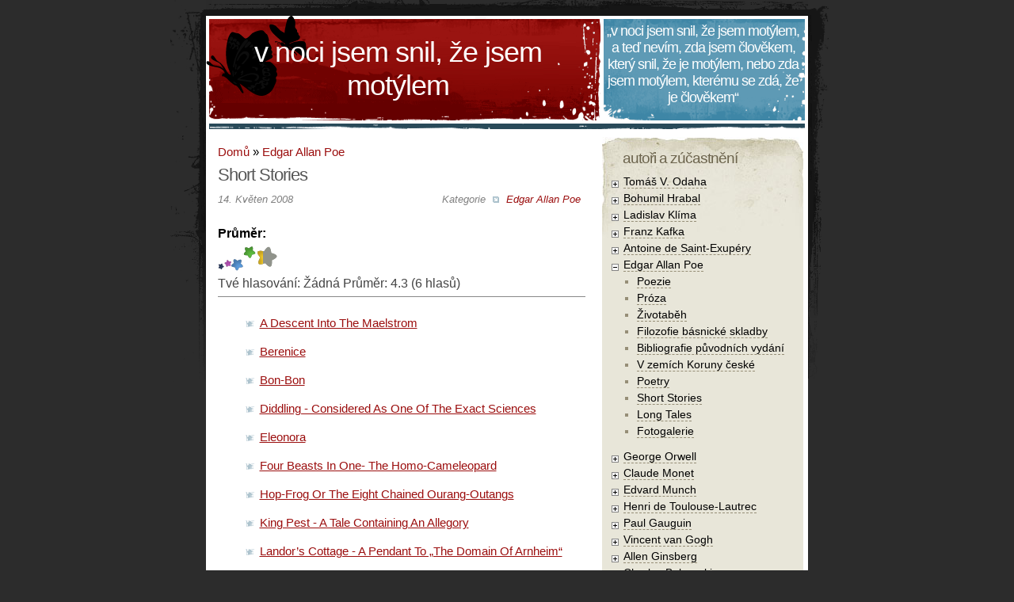

--- FILE ---
content_type: text/html; charset=utf-8
request_url: https://www.odaha.com/edgar-allan-poe/short-stories
body_size: 12668
content:
<!DOCTYPE html PUBLIC "-//W3C//DTD XHTML 1.0 Strict//EN"
  "http://www.w3.org/TR/xhtml1/DTD/xhtml1-strict.dtd">
<html xmlns="http://www.w3.org/1999/xhtml" xml:lang="cs" lang="cs" dir="ltr">

<head>
<meta http-equiv="Content-Type" content="text/html; charset=utf-8" />
  <title>Short Stories | V noci jsem snil, že jsem motýlem</title>
  <meta http-equiv="Content-Type" content="text/html; charset=utf-8" />
<link rel="alternate" type="application/atom+xml" title="V noci jsem snil, že jsem motýlem Atom" href="/node/504/atom/feed" />
<link rel="prev" href="/edgar-allan-poe/tales/the-narrative-of-arthur-gordon-pym-of-nantucket" />
<link rel="up" href="/edgar-allan-poe" />
<link rel="next" href="/edgar-allan-poe/stories/a-descent-into-the-maelstrom" />
<link rel="shortcut icon" href="/misc/favicon.ico" type="image/x-icon" />
  <link type="text/css" rel="stylesheet" media="all" href="/sites/default/files/css/css_cc604c54b4265d263c6aac295e7a592c.css" />
  <link rel="search" type="application/opensearchdescription+xml" title="odaha.com" href="/search.xml">
  <meta name="viewport" content="width=760">
</head>
<body>
<div class="cnt">
  <div class="header">
          <div class="head1">
                  <h1><a href="/">V noci jsem snil, že jsem motýlem</a></h1>
                  <div class="description"></div>
          </div>
          <div class="head2"><h3>&bdquo;V noci jsem snil, že jsem motýlem, a teď nevím, zda jsem člověkem, který snil, že je motýlem, nebo zda jsem motýlem, kterému se zdá, že je člověkem&ldquo;</h3>
 
</div>
  </div>

  <div class="main">
    <div class="content">
      <div class="post-main ">
      <div class="breadcrumb"><a href="/">Domů</a> » <a href="/edgar-allan-poe">Edgar Allan Poe</a></div>                  <h2 class="pagetitle">Short Stories</h2>                              <div class="post" id="post-504">
  <div class="sent"  style="margin-bottom:20px;margin-top:-5px">
    <div class="category">Kategorie <ul class="links inline"><li class="taxonomy_term_12 first last"><a href="/kategorie/edgar-allan-poe" rel="tag" title="">Edgar Allan Poe</a></li>
</ul></div>
    <div class="left">14. Květen 2008</div>
  </div>
  <div class="entrytext">
    <form action="/edgar-allan-poe/short-stories"  accept-charset="UTF-8" method="post" id="fivestar-form-node-504" class="fivestar-widget">
<div><div class="fivestar-form-vote-504 clear-block"><input type="hidden" name="content_type" id="edit-content-type" value="node"  />
<input type="hidden" name="content_id" id="edit-content-id" value="504"  />
<div class="fivestar-form-item  fivestar-combo-text fivestar-average-stars fivestar-labels-hover"><div class="form-item" id="edit-vote-wrapper">
 <label for="edit-vote">Průměr: </label>
 <input type="hidden" name="vote_count" id="edit-vote-count" value="6"  />
<input type="hidden" name="vote_average" id="edit-vote-average" value="86.6667"  />
<input type="hidden" name="auto_submit_path" id="edit-auto-submit-path" value="/fivestar/vote/node/504/vote"  class="fivestar-path" />
<select name="vote" class="form-select" id="edit-vote-1" ><option value="-">Zhodnoť</option><option value="20">Slabé</option><option value="40">Ujde to</option><option value="60">Dobrý</option><option value="80">Skvělý</option><option value="100" selected="selected">Úžasný</option></select><input type="hidden" name="auto_submit_token" id="edit-auto-submit-token" value="a030e663fd5f54710e8d3974d7b3f8ea"  class="fivestar-token" />

 <div class="description"><div class="fivestar-summary fivestar-summary-combo fivestar-feedback-enabled"><span class="user-rating">Tvé hlasování: <span>Žádná</span></span> <span class="average-rating">Průměr: <span>4.3</span> </span> <span class="total-votes">(<span>6</span> hlasů)</span></div></div>
</div>
</div><input type="hidden" name="destination" id="edit-destination" value="node/504"  />
<input type="submit" name="op" id="edit-fivestar-submit" value="Poměr"  class="form-submit fivestar-submit" />
<input type="hidden" name="form_build_id" id="form-BgpK2_7KyNk7wvWceVpvxARtQ7uf5kRuBKagJRB56Ms" value="form-BgpK2_7KyNk7wvWceVpvxARtQ7uf5kRuBKagJRB56Ms"  />
<input type="hidden" name="form_id" id="edit-fivestar-form-node-504" value="fivestar_form_node_504"  />
</div>
</div></form>
  <div id="book-navigation-397" class="book-navigation">
    <ul class="menu"><li class="leaf first"><a href="/edgar-allan-poe/stories/a-descent-into-the-maelstrom">A Descent Into The Maelstrom</a></li>
<li class="leaf"><a href="/edgar-allan-poe/stories/berenice">Berenice</a></li>
<li class="leaf"><a href="/edgar-allan-poe/stories/bon-bon">Bon-Bon</a></li>
<li class="leaf"><a href="/edgar-allan-poe/stories/diddling-considered-as-one-of-the-exact-sciences">Diddling - Considered As One Of The Exact Sciences</a></li>
<li class="leaf"><a href="/edgar-allan-poe/stories/eleonora">Eleonora</a></li>
<li class="leaf"><a href="/edgar-allan-poe/stories/four-beasts-in-one-the-homo-cameleopard">Four Beasts In One- The Homo-Cameleopard</a></li>
<li class="leaf"><a href="/edgar-allan-poe/stories/hop-frog-or-the-eight-chained-ourang-outangs">Hop-Frog Or The Eight Chained Ourang-Outangs</a></li>
<li class="leaf"><a href="/edgar-allan-poe/stories/king-pest-a-tale-containing-an-allegory">King Pest - A Tale Containing An Allegory</a></li>
<li class="leaf"><a href="/edgar-allan-poe/stories/landor-s-cottage-a-pendant-to-the-domain-of-arnheim">Landor’s Cottage - A Pendant To „The Domain Of Arnheim“</a></li>
<li class="leaf"><a href="/edgar-allan-poe/stories/ligeia">Ligeia</a></li>
<li class="leaf"><a href="/edgar-allan-poe/stories/lionizing">Lionizing</a></li>
<li class="leaf"><a href="/edgar-allan-poe/stories/literary-life-of-thingum-bob-esq-late-editor-of-the-goosetherumfoodle-by-him">Literary Life Of Thingum Bob, Esq. - Late Editor Of The Goosetherumfoodle - By Himself</a></li>
<li class="leaf"><a href="/edgar-allan-poe/stories/loss-of-breath-a-tale-neither-in-nor-out-of-blackwood">Loss Of Breath - A Tale Neither In Nor Out Of „Blackwood“</a></li>
<li class="leaf"><a href="/edgar-allan-poe/stories/mellonta-tauta">Mellonta Tauta</a></li>
<li class="leaf"><a href="/edgar-allan-poe/short-stories/how-to-write-blackwood-article">How To Write A Blackwood Article</a></li>
<li class="leaf"><a href="/edgar-allan-poe/stories/mesmeric-revelation">Mesmeric Revelation</a></li>
<li class="leaf"><a href="/edgar-allan-poe/stories/metzengerstein">Metzengerstein</a></li>
<li class="leaf"><a href="/edgar-allan-poe/stories/the-angel-of-the-odd-an-extravaganza">The Angel Of The Odd- An Extravaganza</a></li>
<li class="leaf"><a href="/edgar-allan-poe/stories/the-assignation">The Assignation</a></li>
<li class="leaf"><a href="/edgar-allan-poe/stories/the-balloon-hoax">The Balloon-Hoax</a></li>
<li class="leaf"><a href="/edgar-allan-poe/stories/the-black-cat">The Black Cat</a></li>
<li class="leaf"><a href="/edgar-allan-poe/stories/the-business-man">The Business Man</a></li>
<li class="leaf"><a href="/edgar-allan-poe/stories/the-cask-of-amontillado">The Cask Of Amontillado</a></li>
<li class="leaf"><a href="/edgar-allan-poe/stories/the-colloquy-of-monos-and-una">The Colloquy Of Monos And Una</a></li>
<li class="leaf"><a href="/edgar-allan-poe/stories/the-conversation-of-eiros-and-charmion">The Conversation Of Eiros And Charmion</a></li>
<li class="leaf"><a href="/edgar-allan-poe/stories/the-devil-in-the-belfry">The Devil In The Belfry</a></li>
<li class="leaf"><a href="/edgar-allan-poe/stories/the-domain-of-arnheim">The Domain Of Arnheim</a></li>
<li class="leaf"><a href="/edgar-allan-poe/stories/the-duc-de-l-omlette">The Duc De l’Omlette</a></li>
<li class="leaf"><a href="/edgar-allan-poe/stories/the-facts-in-the-case-of-m-valdemar">The Facts In The Case Of M. Valdemar</a></li>
<li class="leaf"><a href="/edgar-allan-poe/stories/the-fall-of-the-house-of-usher">The Fall Of The House Of Usher</a></li>
<li class="leaf"><a href="/edgar-allan-poe/stories/the-imp-of-the-perverse">The Imp Of The Perverse</a></li>
<li class="leaf"><a href="/edgar-allan-poe/stories/the-island-of-the-fay">The Island Of The Fay</a></li>
<li class="leaf"><a href="/edgar-allan-poe/stories/the-landscape-garden">The Landscape Garden</a></li>
<li class="leaf"><a href="/edgar-allan-poe/stories/the-man-of-the-crowd">The Man Of The Crowd</a></li>
<li class="leaf"><a href="/edgar-allan-poe/stories/the-man-that-was-used-up-a-tale-of-the-late-bugaboo-and-kickapoo-campaign">The Man That Was Used Up - A Tale Of The Late Bugaboo And Kickapoo Campaign</a></li>
<li class="leaf last"><a href="/edgar-allan-poe/stories/the-masque-of-the-red-death">The Masque Of The Red Death</a></li>
</ul>
        <div class="page-links clear-block">
              <a href="/edgar-allan-poe/tales/the-narrative-of-arthur-gordon-pym-of-nantucket" class="page-previous" title="Přejít na předchozí stranu">The Narrative Of Arthur Gordon Pym Of Nantucket</a>
                    <a href="/edgar-allan-poe" class="page-up" title="Přejít na nadřazenou stránku">o úroveň výš</a>
                    <a href="/edgar-allan-poe/stories/a-descent-into-the-maelstrom" class="page-next" title="Přejít na další stranu">A Descent Into The Maelstrom</a>
          </div>
    
  </div>
    <div class="postmetadata alt">
       <ul class="links inline"><li class="book_printer first"><a href="/print/book/export/html/504" title="Zobrazit tiskovou verzi stránky." class="print-page" rel="nofollow"><img src="/sites/all/modules/boost/print/icons/print_icon.gif" alt="Verze pro tisk" title="Verze pro tisk" width="16" height="16" class="print-icon print-icon-margin" />Verze pro tisk</a></li>
<li class="comment_add"><a href="/comment/reply/504#comment-form" title="Podělte se o své myšlenky a názory k tomuto příspěvku.">Přidat komentář</a></li>
<li class="statistics_counter"><span>18477x přečteno</span></li>
<li class="book_mail last"><a href="/printmail/book/export/html/504" title="Poslat tuto stránku e-mailem." class="print-mail" rel="nofollow"><img src="/sites/all/modules/boost/print/icons/mail_icon.gif" alt="Zaslat e-mailem" title="Zaslat e-mailem" width="16" height="16" class="print-icon print-icon-margin" />Zaslat e-mailem</a></li>
</ul>    </div>
  </div>
</div>
      </div>
    </div>
    <div class="sidebar">
    <div id="block-jquerymenu-2" class="block block-odd block-jquerymenu">
  <h3>Autoři a zúčastnění</h3>
  <!--[if IE]><div class="ie"><![endif]--><ul class="menu jquerymenu"><li class="parent closed"><span class="parent closed"></span><a href="/tomas-odaha" title="Tomáš V. Odaha">Tomáš V. Odaha</a><ul><li class="parent closed"><span class="parent closed"></span><a href="/tomas-odaha/umelecka-manufaktura" title="Umělecká manufaktura">Umělecká manufaktura</a><ul><li><a href="/tomas-odaha/umelecka-manufaktura/poezie" title="Poezie">Poezie</a></li><li><a href="/tomas-odaha/umelecka-manufaktura/proza" title="Próza">Próza</a></li><li class="parent closed"><span class="parent closed"></span><a href="/galerie/tomas-odaha/vytvarne-umeni" title="Výtvarné umění">Výtvarné umění</a><ul><li><a href="/galerie/tomas-odaha/vytvarne-umeni/akryl" title="Akryl">Akryl</a></li><li><a href="/galerie/tomas-odaha/vytvarne-umeni/tempery" title="Tempery">Tempery</a></li><li><a href="/galerie/tomas-odaha/vytvarne-umeni/remakol" title="Remakol">Remakol</a></li><li><a href="/galerie/tomas-odaha/vytvarne-umeni/kridy" title="Křídy">Křídy</a></li><li><a href="/galerie/tomas-odaha/vytvarne-umeni/uhel" title="Uhel, tužka a jiné">Uhel, tužka a jiné</a></li></ul></li><li class="parent closed"><span class="parent closed"></span><a href="/tomas-odaha/umelecka-manufaktura/fotografie" title="Fotografie">Fotografie</a><ul><li><a href="/galerie/tomas-odaha/fotografie/artefakty-kocky-lide" title="Z cyklu Artefakty, kočky a lidé">Artefakty, kočky a lidé</a></li><li><a href="/galerie/tomas-odaha/fotografie/dobroreci-nase-duse-panu" title="Z cyklu Artefakty, kočky a lidé">Dobrořečí naše duše Pánu</a></li><li><a href="/galerie/tomas-odaha/fotografie/hrbitovni-kviti" title="Hřbitovní kvítí z cyklu Artefakty, kočky a lidé
">Hřbitovní kvítí</a></li><li><a href="/galerie/tomas-odaha/fotografie/kocky-hrobe-noci-se-mrouskaji" title="Nejlíp je mi, když kočky na hrobě v noci se mrouskají,
ježto s těmi, co střílej&#039; po sobě vůbec nic nemají,
mňoukaj&#039; tence a nikdy neprosí, neslouží hrdinům,
žádné věnce pak na hrob nenosí Neznámým vojínům.">Kočky na hrobě v noci se mrouskají</a></li><li><a href="/galerie/tomas-odaha/fotografie/lets-make-art" title="Let&#039;s make Art">Let&#039;s make Art</a></li><li><a href="/galerie/tomas-odaha/fotografie/lide-hroby-lide" title="A lidé kupují hroby">Lidé, hroby a lidé</a></li><li><a href="/galerie/tomas-odaha/fotografie/nitky-osudu" title="Nitky osudu">Nitky osudu</a></li><li><a href="/galerie/tomas-odaha/fotografie/prisla-sama-bosa" title="Z cyklu Artefakty, kočky a lidé">Přišla sama a bosa</a></li><li><a href="/galerie/tomas-odaha/fotografie/ty-boze" title="Z cyklu Artefakty, kočky a lidé">Ty Bože!</a></li><li><a href="/galerie/tomas-odaha/fotografie/zima-prisla-bosa" title="Z cyklu Artefakty, kočky a lidé">Zima přišla bosa</a></li><li><a href="/galerie/tomas-odaha/fotografie/kristus-kricel-krize" title="">… a Kristus křičel z kříže</a></li></ul></li></ul></li><li class="parent closed"><span class="parent closed"></span><a href="/tomas-odaha/recenze" title="Recenze a kritiky">Recenze a kritiky</a><ul><li class="parent closed"><span class="parent closed"></span><a href="/tomas-odaha/recenze/divadlo" title="Divadelní recenze a kritiky">Divadelní recenze a kritiky</a><ul><li><a href="/tomas-odaha/recenze/divadlo/dejvicke-divadlo" title="Dejvické divadlo">Dejvické divadlo</a></li><li><a href="/tomas-odaha/recenze/divadlo/divadlo-2004" title="Divadlo 2004">Divadlo 2004</a></li><li><a href="/tomas-odaha/recenze/divadlo/antonina-dvoraka-pribram" title="Divadlo Antonína Dvořáka Příbram">Divadlo Antonína Dvořáka Příbram</a></li><li><a href="/tomas-odaha/recenze/divadlo/bolka-polivky" title="Divadlo Bolka Polívky">Divadlo Bolka Polívky</a></li><li><a href="/tomas-odaha/recenze/divadlo/feste" title="Divadlo Feste">Divadlo Feste</a></li><li><a href="/tomas-odaha/recenze/divadlo/husa-na-provazku" title="Divadlo Husa na provázku">Divadlo Husa na provázku</a></li><li><a href="/tomas-odaha/recenze/divadlo/divadlo-komedie" title="Divadlo Komedie">Divadlo Komedie</a></li><li><a href="/tomas-odaha/recenze/divadlo/na-zabradli" title="Divadlo Na zábradlí">Divadlo Na zábradlí</a></li><li><a href="/tomas-odaha/recenze/divadlo/petra-bezruce-ostrava" title="Divadlo Petra Bezruče, Ostrava">Divadlo Petra Bezruče</a></li><li><a href="/tomas-odaha/recenze/divadlo/reduta" title="Divadlo Reduta">Divadlo Reduta</a></li><li><a href="/tomas-odaha/recenze/divadlo/u-stolu" title="Divadlo U stolu">Divadlo U stolu</a></li><li><a href="/tomas-odaha/recenze/divadlo/ungelt" title="Divadlo Ungelt">Divadlo Ungelt</a></li><li><a href="/tomas-odaha/recenze/divadlo/vizita" title="Divadlo Vizita">Divadlo Vizita</a></li><li><a href="/tomas-odaha/recenze/divadlo/ypsilon" title="Studio Ypsilon">Divadlo Ypsilon</a></li><li><a href="/tomas-odaha/recenze/divadlo/pod-palmovkou" title="">Divadlo pod Palmovkou</a></li><li><a href="/tomas-odaha/recenze/divadlo/7-pul" title="Divadlo v 7 a půl">Divadlo v 7 a půl</a></li><li><a href="/tomas-odaha/recenze/divadlo/cara" title="Divadlo Čára">Divadlo Čára</a></li><li><a href="/tomas-odaha/recenze/divadlo/hadivadlo" title="HaDivadlo">HaDivadlo</a></li><li><a href="/tomas-odaha/recenze/divadlo/janackovo-divadlo" title="Janáčkovo divadlo">Janáčkovo divadlo</a></li><li><a href="/tomas-odaha/recenze/divadlo/klicperovo-divadlo" title="Klicperovo divadlo">Klicperovo divadlo</a></li><li><a href="/tomas-odaha/recenze/divadlo/la-fabrika" title="La Fabrika">La Fabrika</a></li><li><a href="/tomas-odaha/recenze/divadlo/mahenovo-divadlo" title="Mahenovo divadlo">Mahenovo divadlo</a></li><li><a href="/tomas-odaha/recenze/divadlo/mestske-divadlo-brno" title="Městské divadlo Brno">Městské divadlo, Brno</a></li><li><a href="/tomas-odaha/recenze/divadlo/narodni-divadlo-praze" title="Národní divadlo v Praze">Národní divadlo v Praze</a></li><li><a href="/tomas-odaha/recenze/divadlo/shakespearovske-slavnosti" title="Shakespearovské slavnosti">Shakespearovské slavnosti</a></li><li><a href="/tomas-odaha/recenze/divadlo/studio-marta" title="Studio Marta">Studio Marta</a></li><li><a href="/tomas-odaha/recenze/divadlo/cinoherni-klub" title="Činoherní klub">Činoherní klub</a></li></ul></li><li class="parent closed"><span class="parent closed"></span><a href="/tomas-odaha/recenze/film" title="Film">Filmové recenze a kritiky</a><ul><li><a href="/tomas-odaha/recenze/film/dokument" title="Dokument">Dokumenty</a></li><li><a href="/tomas-odaha/recenze/film/filmografie" title="Filmografie">Filmografie</a></li><li><a href="/tomas-odaha/recenze/film/akira-kurosawa" title="Akira Kurosawa">Akira Kurosawa</a></li><li><a href="/tomas-odaha/recenze/film/federico-fellini" title="Federico Fellini">Federico Fellini</a></li><li><a href="/tomas-odaha/recenze/film/ingmar-bergman" title="Ingmar Bergman">Ingmar Bergman</a></li><li><a href="/tomas-odaha/recenze/film/jan-hrebejk" title="Jan Hřebejk">Jan Hřebejk</a></li><li><a href="/tomas-odaha/recenze/film/jan-svankmajer" title="Jan Švankmajer">Jan Švankmajer</a></li><li><a href="/tomas-odaha/recenze/film/juraj-herz" title="Juraj Herz">Juraj Herz</a></li><li><a href="/tomas-odaha/recenze/film/kim-ki-duk" title="Kim Ki-duk">Kim Ki-duk</a></li><li><a href="/tomas-odaha/recenze/film/krzysztof-kieslowski" title="Krzysztof Kieślowski">Krzysztof Kieślowski</a></li><li><a href="/tomas-odaha/recenze/film/lars-von-trier" title="Lars von Trier">Lars von Trier</a></li><li><a href="/tomas-odaha/recenze/film/michelangelo-antonioni" title="Michelangelo Antonioni">Michelangelo Antonioni</a></li><li><a href="/tomas-odaha/recenze/film/milos-forman" title="Miloš Forman">Miloš Forman</a></li><li><a href="/tomas-odaha/recenze/film/pier-paolo-pasolini" title="Pier Paolo Pasolini">Pier Paolo Pasolini</a></li><li><a href="/tomas-odaha/recenze/film/tomas-vorel" title="Tomáš Vorel">Tomáš Vorel</a></li><li><a href="/tomas-odaha/recenze/film/vittorio-de-sica" title="Vittorio De Sica">Vittorio De Sica</a></li><li><a href="/tomas-odaha/recenze/film/vera-chytilova" title="Věra Chytilová">Věra Chytilová</a></li></ul></li><li><a href="/tomas-odaha/recenze/hudba" title="Hudební recenze a kritiky">Hudební recenze a kritiky</a></li><li class="parent closed"><span class="parent closed"></span><a href="/tomas-odaha/recenze/cetba" title="Zápisky biliofilovy">Literární recenze a kritiky</a><ul><li><a href="/tomas-odaha/recenze/cetba/bibliografie" title="Bibliografie">Bibliografie</a></li><li><a href="/tomas-odaha/recenze/cetba/biografie" title="Biografie">Biografie</a></li><li><a href="/tomas-odaha/recenze/cetba/divadelni-hry" title="Divadelní hry">Divadelní hry</a></li><li><a href="/tomas-odaha/recenze/cetba/poezie" title="Poezie">Poezie</a></li><li><a href="/tomas-odaha/recenze/cetba/uryvky" title="Úryvky a ukázky">Úryvky a ukázky</a></li><li><a href="/tomas-odaha/recenze/cetba/albert-camus" title="Albert Camus">Albert Camus</a></li><li><a href="/tomas-odaha/recenze/cetba/anton-pavlovic-cechov" title="Anton Pavlovič Čechov">Anton Pavlovič Čechov</a></li><li><a href="/tomas-odaha/recenze/cetba/august-strindberg" title="August Strindberg">August Strindberg</a></li><li><a href="/tomas-odaha/recenze/cetba/boris-vian" title="Boris Vian">Boris Vian</a></li><li><a href="/tomas-odaha/recenze/cetba/egon-erwin-kisch" title="Egon Erwin Kisch">Egon Erwin Kisch</a></li><li><a href="/tomas-odaha/recenze/cetba/fjodor-michajlovic-dostojevskij" title="Fjodor Michajlovič Dostojevskij">Fjodor Michajlovič Dostojevskij</a></li><li><a href="/tomas-odaha/recenze/cetba/graham-greene" title="Graham Greene">Graham Greene</a></li><li><a href="/tomas-odaha/recenze/cetba/gabriel-garcia-marquez" title="Gabriel García Márquez">Gabriel García Márquez</a></li><li><a href="/tomas-odaha/recenze/cetba/george-orwell" title="George Orwell">George Orwell</a></li><li><a href="/tomas-odaha/recenze/cetba/john-maxwell-coetzee" title="John Maxwell Coetzee">John Maxwell Coetzee</a></li><li><a href="/tomas-odaha/recenze/cetba/john-steinbeck" title="John Steinbeck">John Steinbeck</a></li><li><a href="/tomas-odaha/recenze/cetba/josef-skvorecky" title="Josef Škvorecký">Josef Škvorecký</a></li><li><a href="/tomas-odaha/recenze/cetba/karel-capek" title="Karel Čapek">Karel Čapek</a></li><li><a href="/tomas-odaha/recenze/cetba/leonid-andrejev" title="Leonid Andrejev">Leonid Andrejev</a></li><li><a href="/tomas-odaha/recenze/cetba/lev-nikolajevic-tolstoj" title="Lev Nikolajevič Tolstoj">Lev Nikolajevič Tolstoj</a></li></ul></li><li><a href="/tomas-odaha/recenze/vytvarne-umeni" title="Výtvarné recenze a kritiky">Výtvarné recenze a kritiky</a></li></ul></li><li class="parent closed"><span class="parent closed"></span><a href="/tomas-odaha/filozofie" title="Patafyzika">Patafyzika i kus filozofie</a><ul><li class="parent closed"><span class="parent closed"></span><a href="/tomas-odaha/filozofie/adolf-hitler-mein-kampf" title="Adolf Hitler: Mein Kampf">Adolf Hitler: Mein Kampf</a><ul><li><a href="/tomas-odaha/filozofie/adolf-hitler/adolf-hitler-mein-kampf/komentar" title="Komentář">Komentáře k Mein Kampf</a></li><li><a href="/tomas-odaha/filozofie/adolf-hitler/adolf-hitler-mein-kampf/text" title="Text">Plný text Mein Kampf</a></li></ul></li><li><a href="/tomas-odaha/psychologie" title="Psychologíja">Psychologie</a></li></ul></li><li class="parent closed"><span class="parent closed"></span><a href="/tomas-odaha/religionistika" title="Religionistika">Religionistika</a><ul><li><a href="/tomas-odaha/religionistika/krestanstvi" title="Křesťanství">Křesťanství</a></li><li><a href="/tomas-odaha/religionistika/rosikruciani" title="Rosikruciáni">Rosikruciáni</a></li><li><a href="/tomas-odaha/religionistika/satanismus" title="Satanismus">Satanismus</a></li><li><a href="/tomas-odaha/religionistika/svobodni-zednari" title="Svobodní zednáři">Svobodní zednáři</a></li><li><a href="/tomas-odaha/religionistika/templari" title="Templáři">Templáři</a></li></ul></li><li class="parent closed"><span class="parent closed"></span><a href="/tomas-odaha/komentare" title="Komentáře">Komentáře</a><ul><li><a href="/tomas-odaha/komentare/dokumenty" title="Dokumenty">Dokumenty</a></li></ul></li><li><a href="/tomas-odaha/umelecka-manufaktura/poezie/proc-je-zivot-tak-nadhernej" title="Proč je život tak nádhernej">Co jsem to za zvíře?</a></li></ul></li><li class="parent closed"><span class="parent closed"></span><a href="/bohumil-hrabal" title="Bohumil Hrabal">Bohumil Hrabal</a><ul><li class="parent closed"><span class="parent closed"></span><a href="/bohumil-hrabal/proza" title="Próza">Próza</a><ul><li><a href="/bohumil-hrabal/proza/uryvky" title="Úryvky">Úryvky</a></li></ul></li><li><a href="/bohumil-hrabal/poezie" title="Poezie">Poezie</a></li><li><a href="/bohumil-hrabal/proza/zivotopis-trochu-jinak" title="Životopis trochu jinak">Životopis trochu jinak</a></li><li><a href="/bohumil-hrabal/kalendarium" title="Kalendárium">Kalendárium</a></li><li><a href="/bohumil-hrabal/filmova-ztvarneni" title="Filmová ztvárnění">Filmová ztvárnění</a></li><li><a href="/galerie/bohumil-hrabal" title="Fotogalerie">Fotogalerie</a></li></ul></li><li class="parent closed"><span class="parent closed"></span><a href="/ladislav-klima" title="Ladislav Klíma">Ladislav Klíma</a><ul><li><a href="/ladislav-klima/proza" title="Próza">Próza</a></li><li><a href="/ladislav-klima/filozofie" title="Filozofie">Filozofie</a></li><li><a href="/ladislav-klima/bibliografie" title="Bibliografie">Bibliografie</a></li><li><a href="/ladislav-klima/biografie" title="Biografie">Biografie</a></li><li><a href="/galerie/ladislav-klima" title="Ladislav Klíma ve fotografii">Fotogalerie</a></li></ul></li><li class="parent closed"><span class="parent closed"></span><a href="/franz-kafka" title="Franz Kafka">Franz Kafka</a><ul><li class="parent closed"><span class="parent closed"></span><a href="/franz-kafka/proza" title="Próza">Próza</a><ul><li><a href="/franz-kafka/proza/povidky" title="Povídky">Povídky</a></li><li><a href="/franz-kafka/proza/romany" title="Román">Román</a></li><li><a href="/franz-kafka/proza/uvahy/uvahy-hrichu-utrpeni-nadeji-prave-ceste" title="Úvahy o hříchu, utrpení, naději a pravé cestě">Úvahy</a></li><li><a href="/franz-kafka/proza/der-romane" title="Der Romane">Der Romane</a></li><li><a href="/franz-kafka/proza/die-briefe" title="Die Briefe">Die Briefe</a></li><li><a href="/franz-kafka/proza/dopisy" title="Dopisy">Dopisy</a></li><li><a href="/franz-kafka/proza/erzahlungen" title="Erzahlungen">Erzahlungen</a></li><li><a href="/franz-kafka/proza/tagebucher" title="Tagebucher">Tagebucher</a></li></ul></li><li><a href="/franz-kafka/kalendarium" title="Kalendárium">Kalendárium</a></li><li><a href="/franz-kafka/biografie" title="Biografie">Biografie</a></li><li><a href="/galerie/franz-kafka/fotografie-franze-kafky-jeho-blizkych" title="Fotografie Franze Kafky a jeho blízkých">Fotografie</a></li><li><a href="/galerie/franz-kafka/kafka-obrazech-malire" title="Kafka v obrazech malíře">Kafka v obrazech malíře</a></li><li><a href="/galerie/franz-kafka/kresby" title="Kresby Franze Kafky">Kresby</a></li></ul></li><li class="parent closed"><span class="parent closed"></span><a href="/antoine-de-saint-exupery" title="Antoine de Saint-Exupéry">Antoine de Saint-Exupéry</a><ul><li class="parent closed"><span class="parent closed"></span><a href="/antoine-de-saint-exupery/maly-princ" title="Malý princ">Malý princ</a><ul><li><a href="/antoine-de-saint-exupery/maly-princ/der-kleine-prinz" title="Der kleine Prinz" class="menu_icon menu-1062">Der kleine Prinz</a></li><li><a href="/antoine-de-saint-exupery/maly-princ/el-principito" title="El Principito" class="menu_icon menu-1080">El Principito</a></li><li><a href="/antoine-de-saint-exupery/maly-princ/el-petit-princep" title="El petit príncep" class="menu_icon menu-1082">El petit príncep</a></li><li><a href="/antoine-de-saint-exupery/maly-princ/hoang-tu-be" title="Hoàng Tử Bé" class="menu_icon menu-1084">Hoàng Tử Bé</a></li><li><a href="/antoine-de-saint-exupery/maly-princ/il-piccolo-principe" title="Il Piccolo Principe" class="menu_icon menu-1060">Il Piccolo Principe</a></li><li><a href="/antoine-de-saint-exupery/maly-princ/kis-herceg" title="Kis herceg" class="menu_icon menu-1096">Kis herceg</a></li><li><a href="/antoine-de-saint-exupery/maly-princ/kucuk-prens" title="Küçük prens" class="menu_icon menu-1064">Küçük prens</a></li><li><a href="/antoine-de-saint-exupery/maly-princ/la-eta-princo" title="La Eta Princo" class="menu_icon menu-1066">La Eta Princo</a></li><li><a href="/antoine-de-saint-exupery/maly-princ/le-petit-prince" title="Le Petit prince" class="menu_icon menu-1058">Le Petit prince</a></li><li><a href="/antoine-de-saint-exupery/maly-princ/mali-princ" title="Mali Princ" class="menu_icon menu-1092">Mali Princ</a></li><li><a href="/antoine-de-saint-exupery/maly-princ/maly-princ" title="Malý princ" class="menu_icon menu-1054">Malý princ</a></li><li><a href="/antoine-de-saint-exupery/maly-princ/mazais-princis" title="Mazais princis" class="menu_icon menu-1090">Mazais princis</a></li><li><a href="/antoine-de-saint-exupery/maly-princ/maly-ksiaze" title="Mały Książę" class="menu_icon menu-1078">Mały Książę</a></li><li><a href="/antoine-de-saint-exupery/maly-princ/mazasis-princas" title="Mažasis princas" class="menu_icon menu-3222">Mažasis princas</a></li><li><a href="/antoine-de-saint-exupery/maly-princ/micul-print" title="Micul prinţ" class="menu_icon menu-1076">Micul prinţ</a></li><li><a href="/antoine-de-saint-exupery/maly-princ/printze-txikia" title="Printze Txikia" class="menu_icon menu-1088">Printze Txikia</a></li><li><a href="/antoine-de-saint-exupery/maly-princ/the-little-prince" title="The Little prince" class="menu_icon menu-1056">The Little prince</a></li><li><a href="/antoine-de-saint-exupery/maly-princ/vaike-prints" title="Väike prints" class="menu_icon menu-1074">Väike prints</a></li><li><a href="/antoine-de-saint-exupery/maly-princ/o-mikros-prigkipas" title="Ο μικρός πρίγκιπας" class="menu_icon menu-1068">Ο μικρός πρίγκιπας</a></li><li><a href="/antoine-de-saint-exupery/maly-princ/malien-kii-prints" title="Маленький принц" class="menu_icon menu-1072">Маленький принц</a></li><li><a href="/antoine-de-saint-exupery/maly-princ/malkiia-prints" title="Малкия принц" class="menu_icon menu-1070">Малкия принц</a></li><li><a href="/antoine-de-saint-exupery/maly-princ/ntv-n-dh-snt-kzvpry-hnsyk-hqtn" title="אנטואן דה סנט-אכזופרי: הנסיך הקטן" class="menu_icon menu-1094">אנטואן דה סנט-אכזופרי: הנסיך הקטן</a></li><li><a href="/antoine-de-saint-exupery/maly-princ/antw-n-dw-snt-gzwpr-sh-zdh-khwchwl" title="آنتوان دو سنت‌اگزوپر: شازده کوچول" class="menu_icon menu-1086">آنتوان دو سنت‌اگزوپر: شازده کوچول</a></li></ul></li><li><a href="/antoine-de-saint-exupery/dilo/dalsi-dilo" title="Další dílo">Další dílo</a></li><li><a href="/antoine-de-saint-exupery/bibliografie" title="Bibliografie">Bibliografie</a></li></ul></li><li class="parent open active-trail"><span class="parent open active-trail"></span><a href="/edgar-allan-poe" title="Edgar Allan Poe">Edgar Allan Poe</a><ul><li><a href="/edgar-allan-poe/poezie" title="Poezie">Poezie</a></li><li><a href="/edgar-allan-poe/proza" title="Próza">Próza</a></li><li><a href="/edgar-allan-poe/zivotabeh" title="Životaběh">Životaběh</a></li><li><a href="/edgar-allan-poe/filozofie-basnicke-skladby" title="Filozofie básnické skladby">Filozofie básnické skladby</a></li><li><a href="/edgar-allan-poe/bibliografie-puvodnich-vydani" title="Bibliografie původních vydání">Bibliografie původních vydání</a></li><li><a href="/edgar-allan-poe/edgar-allan-poe-zemich-koruny-ceske" title="Edgar Allan Poe v zemích Koruny české">V zemích Koruny české</a></li><li><a href="/edgar-allan-poe/poetry" title="Poetry">Poetry</a></li><li class="active-trail active"><a href="/edgar-allan-poe/short-stories" title="" class="active">Short  Stories</a></li><li><a href="/edgar-allan-poe/long-tales" title="Long Tales">Long Tales</a></li><li><a href="/galerie/edgar-allan-poe" title="Fotogalerie E.A.Poea, jeho blízkých i významných míst z jeho života">Fotogalerie</a></li></ul></li><li class="parent closed"><span class="parent closed"></span><a href="/george-orwell" title="George Orwell">George Orwell</a><ul><li><a href="/tomas-odaha/recenze/cetba/bibliografie/george-orwell" title="George Orwell">Bibliografie díla</a></li><li><a href="/george-orwell/dilo" title="Dílo">Ukázky z díla</a></li></ul></li><li class="parent closed"><span class="parent closed"></span><a href="/claude-monet" title="Claude Monet">Claude Monet</a><ul><li><a href="/galerie/claude-monet-reprodukce" title="Claude Monet - reprodukce nejslavnějších obrazů">Reprodukce</a></li><li><a href="/claude-monet/zivotopis" title="Životopis">Životopis</a></li></ul></li><li class="parent closed"><span class="parent closed"></span><a href="/edvard-munch" title="Nejznámější norský malíř, přední představitel post-impresionismu, symbolismu a expresionismu">Edvard Munch</a><ul><li><a href="/galerie/edvard-munch/reprodukce" title="Reprodukce nejznámějších olejomaleb Edvarda Muncha">Reprodukce</a></li><li><a href="/edvard-munch/zivotopis" title="Životopis">Životopis</a></li><li><a href="/edvard-munch/bibliografie" title="Bibliografie">Bibliografie</a></li><li><a href="/galerie/edvard-munch/barevne-litografie" title="Reprodukce barevných litografií Edvarda Muncha">Barevné litografie</a></li><li><a href="/galerie/edvard-munch/drevoryt" title="Reprodukce dřevorytů Edvarda Muncha">Dřevoryt</a></li><li><a href="/galerie/edvard-munch/lepty" title="Reprodukce leptů Edvarda Muncha">Lept</a></li><li><a href="/galerie/edvard-munch/litografie" title="Reprodukce litografií Edvarda Muncha">Litografie</a></li><li><a href="/galerie/edvard-munch/sucha-jehla" title="Reprodukce děl Edvarda Mucha vytvořených metodou suché jehly">Suchá jehla</a></li><li><a href="/galerie/edvard-munch/uhel-tuha" title="Reprodukce kreseb Edvarda Muncha">Uhel a tuha</a></li></ul></li><li class="parent closed"><span class="parent closed"></span><a href="/henri-de-toulouse-lautrec" title="Henri de Toulouse-Lautrec">Henri de Toulouse-Lautrec</a><ul><li><a href="/galerie/henri-de-toulouse-lautrec/olejomalba" title="Reprodukce nejznámějších olejomaleb Henriho de Toulouse-Lautreca">Olejomalba</a></li><li><a href="/galerie/henri-de-toulouse-lautrec/litografie" title="Reprodukce litografií Henriho de Toulouse-Lautreca">Litografie</a></li><li><a href="/galerie/henri-de-toulouse-lautrec/studie" title="Studie a kresby Henriho de Toulouse-Lautreca">Studie</a></li><li><a href="/galerie/henri-de-toulouse-lautrec/fotogalerie" title="Henri de Toulouse-Lautrec ve fotografiích">Fotogalerie</a></li><li><a href="/henri-de-toulouse-lautrec/zivotopis" title="Životopis">Životopis</a></li><li><a href="/henri-de-toulouse-lautrec/bibliografie" title="Bibliografie">Bibliografie</a></li></ul></li><li class="parent closed"><span class="parent closed"></span><a href="/paul-gauguin" title="Paul Gauguin">Paul Gauguin</a><ul><li><a href="/galerie/paul-gauguin/olejomalba" title="Reprodukce nejznámějších olejomaleb Paula Gauguina">Olejomalba</a></li><li><a href="/galerie/paul-gauguin/skulptury" title="Reprodukce skulptur Paula Gauguina">Skulptury</a></li><li><a href="/galerie/paul-gauguin/drevoryty" title="Reprodukce dřevorytů Paula Gauguina">Dřevoryty</a></li><li><a href="/galerie/paul-gauguin/kresby" title="Reprodukce kreseb Paula Gauguina">Kresby</a></li><li><a href="/galerie/paul-gauguin/fotogalerie" title="Paul Gauguin ve fotografii">Fotogalerie</a></li><li><a href="/paul-gauguin/zivotopis" title="Životopis">Životopis</a></li><li><a href="/paul-gauguin/kalendarium" title="Kalendárium">Kalendárium</a></li><li><a href="/paul-gauguin/bibliografie" title="Bibliografie">Bibliografie</a></li></ul></li><li class="parent closed"><span class="parent closed"></span><a href="/vincent-van-gogh" title="Vincent van Gogh">Vincent van Gogh</a><ul><li><a href="/galerie/vincent-van-gogh/olejomalba" title="Vincent van Gogh - olejomalba">Olejomalba</a></li><li><a href="/galerie/vincent-van-gogh/akvarel-krida" title="Reprodukce">Akvarel a křída</a></li><li><a href="/galerie/vincent-van-gogh/uhel-tuzka-jine" title="Reprodukce kreseb Vincenta van Gogha">Uhel a tužka</a></li><li><a href="/galerie/vincent-van-gogh/studie" title="Studie kreseb Vincenta van Gogha">Studie</a></li><li><a href="/galerie/vincent-van-gogh/fotogalerie" title="Fotografie Vincenta van Gogha a jeho blízkých">Fotografie</a></li><li><a href="/vincent-van-gogh/bibliografie" title="Bibliografie">Bibliografie</a></li></ul></li><li class="parent closed"><span class="parent closed"></span><a href="/allen-ginsberg" title="Allen Ginsberg">Allen Ginsberg</a><ul><li><a href="/allen-ginsberg/poezie" title="Poezie">Poezie</a></li></ul></li><li class="parent closed"><span class="parent closed"></span><a href="/charles-bukowski" title="Charles Bukowski">Charles Bukowski</a><ul><li><a href="/charles-bukowski/bibliografie" title="Bibliografie">Bibliografie</a></li><li><a href="/charles-bukowski/basne" title="Básně">Básně</a></li><li><a href="/charles-bukowski/curriculum-vitae" title="Curriculum Vitae">Curriculum Vitae</a></li><li><a href="/charles-bukowski/povidky" title="Povídky">Povídky</a></li></ul></li><li class="parent closed"><span class="parent closed"></span><a href="/egon-schiele" title="Egon Schiele">Egon Schiele</a><ul><li><a href="/galerie/egon-schiele/malba" title="Malba">Malba</a></li><li><a href="/galerie/egon-schiele/studie" title="Studie">Studie</a></li><li><a href="/galerie/egon-schiele/fotografie" title="Fotogalerie Egona Schieleho">Fotogalerie</a></li><li><a href="/egon-schiele/bibliografie" title="Bibliografie">Bibliografie</a></li><li><a href="/egon-schiele/zivotopis-egona-schieleho" title="Životopis Egona Schieleho">Životopis</a></li></ul></li><li class="parent closed"><span class="parent closed"></span><a href="/francisco-goya" title="Francisco Goya">Francisco Goya</a><ul><li><a href="/galerie/francisco-goya/hruzy-valky" title="Hrůzy války">Hrůzy války</a></li><li><a href="/francisco-goya/rozmary" title="">Rozmary</a></li></ul></li><li class="parent closed"><span class="parent closed"></span><a href="/henri-matisse" title="Henri Matisse">Henri Matisse</a><ul><li><a href="/galerie/henri-matisse" title="">Reprodukce</a></li><li><a href="/henri-matisse/bibliografie" title="Bibliografie">Bibliografie</a></li></ul></li><li class="parent closed"><span class="parent closed"></span><a href="/jack-kerouac" title="Jack Kerouac">Jack Kerouac</a><ul><li><a href="/jack-kerouac/bibliografie" title="Bibliografie">Bibliografie</a></li><li><a href="/jack-kerouac/curriculum-vitae" title="Curriculum Vitae">Životopis</a></li></ul></li><li class="parent closed"><span class="parent closed"></span><a href="/toyen" title="Toyen">Toyen</a><ul><li><a href="/galerie/toyen/markyz-de-sade-justina" title="Markýz de Sade: Justina">Justina</a></li></ul></li><li class="parent closed"><span class="parent closed"></span><a href="/william-seward-burroughs" title="William Seward Burroughs">William Seward Burroughs</a><ul><li><a href="/william-seward-burroughs/bibliografie" title="Bibliografie">Bibliografie</a></li><li><a href="/william-seward-burroughs/curriculum-vitae" title="Curriculum Vitae">Curriculum Vitae</a></li></ul></li><li class="parent closed"><span class="parent closed"></span><a href="/josef-capek" title="Josef Čapek">Josef Čapek</a><ul><li><a href="/galerie/josef-capek-reprodukce" title="Reprodukce">Reprodukce</a></li></ul></li><li class="parent closed"><span class="parent closed"></span><a href="/jindrich-styrsky" title="Jindřich Štýrský">Jindřich Štýrský</a><ul><li><a href="/galerie/jindrich-styrsky/emilie-prichazi-ke-mne-snu" title="Fotografické koláže">Fotografické koláže</a></li><li><a href="/galerie/jindrich-styrsky/sexualni-nocturno" title="Litografie Jindřicha Štýrského">Sexuální nocturno</a></li></ul></li><li class="parent closed"><span class="parent closed"></span><a href="/charles-baudelaire" title="Charles Baudelaire">Charles Baudelaire</a><ul><li class="parent closed"><span class="parent closed"></span><a href="/charles-baudelaire/dilo" title="Dílo">Dílo</a><ul><li><a href="/charles-baudelaire/dilo/kvety-zla" title="Květy zla">Květy zla</a></li><li><a href="/charles-baudelaire/dilo/male-basne-proze" title="Malé básně v próze">Malé básně v próze</a></li></ul></li></ul></li><li class="parent closed"><span class="parent closed"></span><a href="/galerie" title="Galerie reprodukcí a fotografií">Galerie</a><ul><li><a href="/galerie/bohumil-hrabal" title="Fotografie Bohumila Hrabala a jeho blízkých">Bohumil Hrabal</a></li><li><a href="/galerie/claude-monet-reprodukce" title="Reprodukce obrazů nejslavnějšího impresionistického malíře Claude Moneta">Claude Monet - reprodukce</a></li><li><a href="/galerie/edgar-allan-poe" title="Fotogalerie E.A.Poea, jeho blízkých i významných míst z jeho života">Edgar Allan Poe</a></li><li class="parent closed"><span class="parent closed"></span><a href="/galerie/edvard-munch" title="Nejznámější norský malíř, přední představitel post-impresionismu, symbolismu a expresionismu">Edvard Munch</a><ul><li><a href="/galerie/edvard-munch/barevne-litografie" title="Reprodukce barevných litografií Edvarda Muncha">Barevné litografie</a></li><li><a href="/galerie/edvard-munch/drevoryt" title="Reprodukce dřevorytů Edvarda Muncha">Dřevoryt</a></li><li><a href="/galerie/edvard-munch/lepty" title="Reprodukce leptů Edvarda Muncha">Lepty</a></li><li><a href="/galerie/edvard-munch/litografie" title="Reprodukce litografií Edvarda Muncha">Litografie</a></li><li><a href="/galerie/edvard-munch/reprodukce" title="Reprodukce nejznámějších olejomaleb Edvarda Muncha">Reprodukce</a></li><li><a href="/galerie/edvard-munch/sucha-jehla" title="Reprodukce děl Edvarda Mucha vytvořených metodou suché jehly">Suchá jehla</a></li><li><a href="/galerie/edvard-munch/uhel-tuha" title="Reprodukce kreseb Edvarda Muncha">Uhel a tuha</a></li></ul></li><li class="parent closed"><span class="parent closed"></span><a href="/galerie/egon-schiele" title="Reprodukce výtvarného díla Egona Schieleho">Egon Schiele</a><ul><li><a href="/galerie/egon-schiele/fotografie" title="Fotogalerie Egona Schieleho">Fotogalerie</a></li><li><a href="/galerie/egon-schiele/malba" title="Reprodukce maleb Egona Schieleho">Malba</a></li><li><a href="/galerie/egon-schiele/studie" title="Studie a kresby Egona Schieleho">Studie</a></li></ul></li><li class="parent closed"><span class="parent closed"></span><a href="/galerie/franz-kafka" title="Osobní fotografie Franze Kafky">Franz Kafka</a><ul><li><a href="/galerie/franz-kafka/fotografie-franze-kafky-jeho-blizkych" title="Fotografie Franze Kafky a jeho blízkých">Fotografie Franze Kafky a jeho blízkých</a></li><li><a href="/galerie/franz-kafka/kafka-obrazech-malire" title="Franz Kafka v obrazech malíře Alexandra Prostov-Pokrovského">Franz Kafka v obrazech malíře</a></li><li><a href="/galerie/franz-kafka/kresby" title="Kresby Franze Kafky">Kresby</a></li></ul></li><li><a href="/galerie/henri-matisse" title="Reprodukce nejslavnějšího fauvistického „zvířete“">Henri Matisse</a></li><li class="parent closed"><span class="parent closed"></span><a href="/galerie/henri-de-toulouse-lautrec" title="Reprodukce francouzského post-impresionistického malíře">Henri de Toulouse-Lautrec</a><ul><li><a href="/galerie/henri-de-toulouse-lautrec/fotogalerie" title="Henri de Toulouse-Lautrec ve fotografiích">Fotogalerie</a></li><li><a href="/galerie/henri-de-toulouse-lautrec/litografie" title="Reprodukce litografií Henriho de Toulouse-Lautreca">Litografie</a></li><li><a href="/galerie/henri-de-toulouse-lautrec/olejomalba" title="Reprodukce nejznámějších olejomaleb Henriho de Toulouse-Lautreca">Olejomalba</a></li><li><a href="/galerie/henri-de-toulouse-lautrec/studie" title="Studie a kresby Henriho de Toulouse-Lautreca">Studie</a></li></ul></li><li class="parent closed"><span class="parent closed"></span><a href="/galerie/jindrich-styrsky" title="Reprodukce obrazů, fotografií a koláží nejpřednějšího českého surrealisty.">Jindřich Štýrský</a><ul><li><a href="/galerie/jindrich-styrsky/emilie-prichazi-ke-mne-snu" title="Fotografické koláže Jindřicha Štýrského ze šestého svazku erotické revue Edice 69 z května 1933">Emilie přichází ke mně ve snu</a></li></ul></li><li><a href="/galerie/josef-capek-reprodukce" title="Reprodukce obrazů svébytného českého kubo-expresionisty Josefa Čapka">Josef Čapek - reprodukce</a></li><li><a href="/galerie/ladislav-klima" title="Osobní fotografie nejosobitějšího českého filozofa a spisovatele Ladislava Klímy">Ladislav Klíma</a></li><li class="parent closed"><span class="parent closed"></span><a href="/galerie/paul-gauguin" title="Francouzský post-impresionista a vůdčí osobnost syntetismu">Paul Gauguin</a><ul><li><a href="/galerie/paul-gauguin/drevoryty" title="Reprodukce dřevorytů Paula Gauguina">Dřevoryty</a></li><li><a href="/galerie/paul-gauguin/fotogalerie" title="Paul Gauguin ve fotografii">Fotogalerie</a></li><li><a href="/galerie/paul-gauguin/kresby" title="Reprodukce kreseb Paula Gauguina">Kresby</a></li><li><a href="/galerie/paul-gauguin/olejomalba" title="Reprodukce nejznámějších olejomaleb Paula Gauguina">Olejomalba</a></li><li><a href="/galerie/paul-gauguin/skulptury" title="Reprodukce skulptur Paula Gauguina">Skulptury</a></li></ul></li><li class="parent closed"><span class="parent closed"></span><a href="/galerie/tomas-odaha" title="Fotografie a výtvarné umění">Tomáš V. Odaha</a><ul><li class="parent closed"><span class="parent closed"></span><a href="/galerie/tomas-odaha/fotografie" title="Galerie fotografií Tomáše V. Odahy">Fotografie</a><ul><li><a href="/galerie/tomas-odaha/fotografie/artefakty-kocky-lide" title="Fotogalerie Artefakty, kočky a lidé">Artefakty, kočky a lidé</a></li><li><a href="/galerie/tomas-odaha/fotografie/dobroreci-nase-duse-panu" title="Fotogalerie Dobrořečí naše duše Pánu">Dobrořečí naše duše Pánu</a></li><li><a href="/galerie/tomas-odaha/fotografie/hrbitovni-kviti" title="Fotogalerie Hřbitovní kvítí">Hřbitovní kvítí</a></li><li><a href="/galerie/tomas-odaha/fotografie/kocky-hrobe-noci-se-mrouskaji" title="Fotogalerie Kočky na hrobě v noci se mrouskají">Kočky na hrobě v noci se mrouskají</a></li><li><a href="/galerie/tomas-odaha/fotografie/lets-make-art" title="Fotogalerie Let&#039;s make Art">Let&#039;s make Art</a></li><li><a href="/galerie/tomas-odaha/fotografie/lide-hroby-lide" title="Fotogalerie Lidé, hroby a lidé">Lidé, hroby a lidé</a></li><li><a href="/galerie/tomas-odaha/fotografie/nitky-osudu" title="Fotogalerie Nitky osudu">Nitky osudu</a></li><li><a href="/galerie/tomas-odaha/fotografie/prisla-sama-bosa" title="Fotogalerie Přišla sama a bosa">Přišla sama a bosa</a></li><li><a href="/galerie/tomas-odaha/fotografie/ty-boze" title="Fotogalerie Ty Bože!">Ty Bože!</a></li><li><a href="/galerie/tomas-odaha/fotografie/zima-prisla-bosa" title="Fotogalerie Zima přišla bosa">Zima přišla bosa</a></li><li><a href="/galerie/tomas-odaha/fotografie/kristus-kricel-krize" title="Fotogalerie … a Kristus křičel z kříže">… a Kristus křičel z kříže</a></li></ul></li><li class="parent closed"><span class="parent closed"></span><a href="/galerie/tomas-odaha/vytvarne-umeni" title="">Výtvarné umění</a><ul><li><a href="/galerie/tomas-odaha/vytvarne-umeni/akryl" title="">Akryl</a></li><li><a href="/galerie/tomas-odaha/vytvarne-umeni/kridy" title="">Křídy</a></li><li><a href="/galerie/tomas-odaha/vytvarne-umeni/remakol" title="">Remakol</a></li><li><a href="/galerie/tomas-odaha/vytvarne-umeni/tempery" title="">Tempery</a></li><li><a href="/galerie/tomas-odaha/vytvarne-umeni/uhel" title="">Uhel</a></li></ul></li></ul></li><li class="parent closed"><span class="parent closed"></span><a href="/galerie/toyen" title="Reprodukce výtvarného díla nejslavnější české surrealistické malířky Marie Čermínové alias Toyen">Toyen</a><ul><li><a href="/galerie/toyen/markyz-de-sade-justina" title="Doprovodné ilustrace Toyen k dílu Justina čili prokletí ctnosti Markýze de Sade vydané v rámci Edice 69 Jindřichem Štyrským v Praze roku 1932">Markýz de Sade: Justina</a></li></ul></li><li class="parent closed"><span class="parent closed"></span><a href="/galerie/vincent-van-gogh" title="Reprodukce výtvarného díla Vincenta van Gogha">Vincent van Gogh</a><ul><li><a href="/galerie/vincent-van-gogh/akvarel-krida" title="Akvarelové a křídové reprodukce Vincenta van Gogha">Akvarel a křída</a></li><li><a href="/galerie/vincent-van-gogh/olejomalba" title="Reprodukce olejomaleb Vincenta van Gogha">Olejomalba</a></li><li><a href="/galerie/vincent-van-gogh/studie" title="Studie kreseb Vincenta van Gogha">Studie</a></li><li><a href="/galerie/vincent-van-gogh/uhel-tuzka-jine" title="Reprodukce kreseb Vincenta van Gogha">Uhel, tužka a jiné</a></li></ul></li></ul></li></ul><!--[if IE]></div><![endif]--></div>
<div id="block-search-0" class="block block-even block-search">
  <h3>Hledat na této stránce</h3>
  <form action="/edgar-allan-poe/short-stories"  accept-charset="UTF-8" method="post" id="search-block-form" class="search-form">
<div><div class="container-inline">
  <div class="form-item" id="edit-search-block-form-1-wrapper">
 <label class="element-invisible" for="edit-search-block-form-1">Co hledat: </label>
 <input type="text" maxlength="128" name="search_block_form" id="edit-search-block-form-1" size="22" value="hledat na www.odaha.com" title="Zadejte hledaný termín." class="form-text  custom-search-default-value custom-search-box" />
</div>
<fieldset class="custom_search-popup"></fieldset>
<input type="submit" name="op" id="edit-submit" value="Hledat"  class="form-submit" />
<input type="hidden" name="form_build_id" id="form-qSZLOlaSy_4KDRZtf6JkGLZI5oEcuKbS_8dTils92rA" value="form-qSZLOlaSy_4KDRZtf6JkGLZI5oEcuKbS_8dTils92rA"  />
<input type="hidden" name="form_id" id="edit-search-block-form" value="search_block_form"  />
<input type="hidden" name="default_text" id="edit-default-text" value="hledat na www.odaha.com"  class="default-text" />
</div>

</div></form>
</div>
<div id="block-user-1" class="block block-odd block-user">
  <h3>Navigace</h3>
  <ul class="menu"><li class="leaf first"><a href="/contact" title="">Kontakt</a></li>
<li class="leaf"><a href="/rejstrik" title="">Rejstřík</a></li>
<li class="leaf"><a href="/archiv">Měsíční archív</a></li>
<li class="leaf"><a href="/anketa" title="">Ankety</a></li>
<li class="leaf last"><a href="/user/login" title="Přihlásit se jako správce">Přihlásit se</a></li>
</ul></div>
<div id="block-image-1" class="block block-even block-image">
  <h3>Náhodně vybrané obrázky</h3>
  <a href="/tomas-odaha/umelecka-manufaktura/fotografie/kristus-kricel-krize/kristus-kricel-krize-7"><img src="https://www.odaha.com/sites/default/files/images/odaha-kristus-04.preview.jpeg" alt="… a kristus křičel z kříže" title="… a kristus křičel z kříže"  class="image image-preview " width="158" height="210" /></a><a href="/claude-monet/reprodukce/pobrezi-dieppe"><img src="https://www.odaha.com/sites/default/files/images/claude-monet-29.preview.jpg" alt="Pobřeží v Dieppe" title="Pobřeží v Dieppe"  class="image image-preview " width="210" height="154" /></a><a href="/claude-monet/reprodukce/vetheuil-lete"><img src="https://www.odaha.com/sites/default/files/images/claude-monet-18.preview.jpg" alt="Vétheuil v létě" title="Vétheuil v létě"  class="image image-preview " width="210" height="123" /></a></div>
    </div>
    <div class="clearfix"></div>
  </div>


<div class="footer">
<div class="foot1">Tomáš Odaha &copy; 1999-2022</div>
  <div class="foot2"><h3>Syndikovat obsah:</h3> <ul class="menu jquerymenu">
<li><a href="mailto:tomas@odaha.com" title="">Kontakt emailem</a></li>
</ul> 
<a href="/rss.xml" class="feed-icon"><img src="/misc/feed.png" alt="Syndikovat obsah" title="RSS kanál" width="16" height="16" /></a> 
</div>
</div>

<script type="text/javascript" src="/sites/default/files/js/js_a9296c22351f10f4de82394e1d86f51f.jsmin.js"></script>
<script type="text/javascript">
<!--//--><![CDATA[//><!--
jQuery.extend(Drupal.settings, { "basePath": "/", "fivestar": { "titleUser": "Tvoje hlasování: ", "titleAverage": "Průměr: ", "feedbackSavingVote": "Ukládám tvůj hlas...", "feedbackVoteSaved": "Tvůj hlas byl úspěšně uložen.", "feedbackDeletingVote": "Probíhá mazání tvého hlasu...", "feedbackVoteDeleted": "Tvůj hlas byl smazán." }, "lightbox2": { "rtl": "0", "file_path": "/(\\w\\w/)sites/default/files", "default_image": "/sites/all/modules/boost/lightbox2/images/brokenimage.jpg", "border_size": 10, "font_color": "000", "box_color": "fff", "top_position": "", "overlay_opacity": "0.8", "overlay_color": "000", "disable_close_click": 1, "resize_sequence": 0, "resize_speed": 400, "fade_in_speed": 400, "slide_down_speed": 600, "use_alt_layout": 0, "disable_resize": 0, "disable_zoom": 0, "force_show_nav": 0, "show_caption": 1, "loop_items": 0, "node_link_text": "Zobrazit detaily obrázku", "node_link_target": 0, "image_count": "Obrázek !current z !total", "video_count": "Video !current z !total", "page_count": "Strana !current z !total", "lite_press_x_close": "press \x3ca href=\"#\" onclick=\"hideLightbox(); return FALSE;\"\x3e\x3ckbd\x3ex\x3c/kbd\x3e\x3c/a\x3e to close", "download_link_text": "Stáhnout originál", "enable_login": false, "enable_contact": false, "keys_close": "c x 27", "keys_previous": "p 37", "keys_next": "n 39", "keys_zoom": "z", "keys_play_pause": "32", "display_image_size": "", "image_node_sizes": "(\\.original)", "trigger_lightbox_classes": "", "trigger_lightbox_group_classes": "img.inline,img.flickr-photo-img,img.flickr-photoset-img,img.ImageFrame_image,img.ImageFrame_none,img.image-img_assist_custom,img.original, img.image-original", "trigger_slideshow_classes": "", "trigger_lightframe_classes": "", "trigger_lightframe_group_classes": "", "custom_class_handler": "lightbox", "custom_trigger_classes": "", "disable_for_gallery_lists": 0, "disable_for_acidfree_gallery_lists": true, "enable_acidfree_videos": true, "slideshow_interval": 5000, "slideshow_automatic_start": 1, "slideshow_automatic_exit": 1, "show_play_pause": 1, "pause_on_next_click": 0, "pause_on_previous_click": 1, "loop_slides": 1, "iframe_width": 600, "iframe_height": 400, "iframe_border": 1, "enable_video": 0 }, "cron": { "basePath": "/poormanscron", "runNext": 1769341740 }, "extlink": { "extTarget": 0, "extClass": "ext", "extSubdomains": 1, "extExclude": "", "extInclude": "", "extCssExclude": "", "extCssExplicit": "", "extAlert": 0, "extAlertText": "This link will take you to an external web site. We are not responsible for their content.", "mailtoClass": "mailto" }, "custom_search": { "form_target": "_self", "solr": 0 } });
//--><!]]>
</script>
</div>
</body>
</html>

